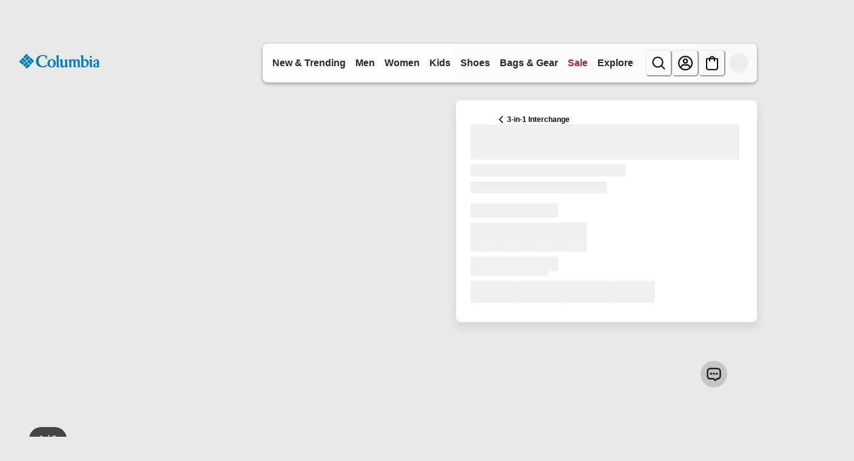

--- FILE ---
content_type: application/javascript; charset=utf8
request_url: https://www.columbia.com/mobify/bundle/3351/8730.js
body_size: 22528
content:
"use strict";(self.__LOADABLE_LOADED_CHUNKS__=self.__LOADABLE_LOADED_CHUNKS__||[]).push([[7928,8348,8730],{32526:(e,t,n)=>{n.d(t,{A:()=>l});var r=n(7552),a=n(47873),o=n(26548),i=null;const l=function(e,t,n,l,c){(0,r.useEffect)(function(){e&&function(e){return window.$BV?Promise.resolve(window.$BV):i||(i=new Promise(function(t,n){var r,l=((0,o.getConfig)()||{}).app,c=(null==l||null===(r=l.bazaarvoice)||void 0===r?void 0:r.environment)||"staging",s=null==e?void 0:e.id;if(!s||!a.BV_LOCALE_MAPPING[s])return n(new Error("Unsupported or missing locale ID: ".concat(s)));var u=a.BV_LOADER.replace("{environment}",c).replace("{locale}",a.BV_LOCALE_MAPPING[s]),d=document.querySelector('script[src$="/bv.js"]');if(d)return d.addEventListener("load",function(){return t(window.$BV)}),void d.addEventListener("error",n);var p=document.createElement("script");p.src=u,p.async=!0,p.onload=function(){return t(window.$BV)},p.onerror=function(e){i=null,n(e)},document.body.appendChild(p)}))}(t).then(function(){var t,r,o,i;n&&(null===(t=window.$BV)||void 0===t||t.ui("rr","show_summary",{productId:e})),l&&(null===(o=window.$BV)||void 0===o||o.ui("rr","show_reviews",{productId:e}),a.ENABLE_BV_RH&&(null===(i=window.$BV)||void 0===i||i.ui("rr","show_review_highlights",{productId:e}))),c&&(null===(r=window.$BV)||void 0===r||r.ui("qa","show_questions",{productId:e}))})},[e])}},36601:(e,t,n)=>{n.d(t,{A:()=>m});var r=n(42041),a=n(7552),o=n(15152),i=n.n(o),l=n(67173),c=n(70357),s=n(64831),u=n(14492);function d(e,t){var n=Object.keys(e);if(Object.getOwnPropertySymbols){var r=Object.getOwnPropertySymbols(e);t&&(r=r.filter(function(t){return Object.getOwnPropertyDescriptor(e,t).enumerable})),n.push.apply(n,r)}return n}var p=function(e){var t=e.promotions,n=e.context,o=(0,u.N)().openAccountDrawer;if(!t||!Array.isArray(t)||0===t.length)return null;var i=t.map(function(e,t){var i,u=null==e?void 0:e.c_callOutMessageDisplayPages;if(!(u&&null!=e&&null!==(i=e.calloutMsg)&&void 0!==i&&i.length&&u.some(function(e){return e.value===n})))return null;var p=e.c_isExclusive||e.isExclusive;if(p&&!e.enabled)return null;var m=function(e){for(var t=1;t<arguments.length;t++){var n=null!=arguments[t]?arguments[t]:{};t%2?d(Object(n),!0).forEach(function(t){(0,r.A)(e,t,n[t])}):Object.getOwnPropertyDescriptors?Object.defineProperties(e,Object.getOwnPropertyDescriptors(n)):d(Object(n)).forEach(function(t){Object.defineProperty(e,t,Object.getOwnPropertyDescriptor(n,t))})}return e}({key:"promo-callout-".concat(t),marginTop:2,fontSize:s.GR.sm,className:p?"promo-callout member-exclusive":"promo-callout",color:p?c.A.brand:c.A.sale,dangerouslySetInnerHTML:{__html:null==e?void 0:e.calloutMsg}},(null==e?void 0:e.c_calloutOpenAccount)&&{onClick:o,textDecoration:"underline",cursor:"pointer"});return p?a.createElement(l.a,null,a.createElement(l.a,m)):a.createElement(l.a,m)});return a.createElement(l.a,{"data-component-id":"promo-callout"},i)};p.propTypes={promotions:i().arrayOf(i().object)};const m=p},44742:(e,t,n)=>{n.d(t,{E:()=>A,A:()=>O});var r=n(42041),a=n(52893),o=n(38275),i=n(6614),l=n(7552),c=n(15152),s=n.n(c),u=n(19966),d=n(67173),p=n(55285),m=n(15375),v=n(65637),f=n(62268),g=n(11691),b=n(65564),y=n(72048),h=n(54434),w=n(15995),_=n(13918),E=n(47873);function k(e,t){var n=Object.keys(e);if(Object.getOwnPropertySymbols){var r=Object.getOwnPropertySymbols(e);t&&(r=r.filter(function(t){return Object.getOwnPropertyDescriptor(e,t).enumerable})),n.push.apply(n,r)}return n}function S(e){for(var t=1;t<arguments.length;t++){var n=null!=arguments[t]?arguments[t]:{};t%2?k(Object(n),!0).forEach(function(t){(0,r.A)(e,t,n[t])}):Object.getOwnPropertyDescriptors?Object.defineProperties(e,Object.getOwnPropertyDescriptors(n)):k(Object(n)).forEach(function(t){Object.defineProperty(e,t,Object.getOwnPropertyDescriptor(n,t))})}return e}var A=function(e){var t=e.size,n=(0,u.o)("ImageGallery",{size:t}),r=(0,l.useRef)(null),c=(0,l.useState)("100vh"),s=(0,o.A)(c,2),v=s[0],f=s[1];return(0,l.useEffect)(function(){if(r.current){var e=r.current.getBoundingClientRect().top+window.scrollY;f("calc(".concat(v," - ").concat(e,"px)"))}},[]),l.createElement(d.a,(0,i.A)({"data-testid":"sf-image-gallery-skeleton"},n.container),l.createElement(d.a,{overflow:"hidden"},l.createElement(p.s,{ref:r,height:{base:"auto",lg:v}},(0,a.A)(Array(3)).map(function(e,t){return l.createElement(m.g,(0,i.A)({key:t,ratio:1280/1344},n.slide),l.createElement(d.a,(0,i.A)({as:"img",objectFit:"cover"},n.slideImage)))}))))};A.propTypes={size:s().bool};var P=function(e){var t=e.imageGroups,n=void 0===t?[]:t,r=e.selectedVariationAttributes,a=void 0===r?{}:r,c=e.size,s=e.product,k=e.masterProduct,P=(0,u.o)("ImageGallery",{size:c}),O=(null==k?void 0:k.c_abTests)||(null==s?void 0:s.c_abTests)||null,M=(0,b.M)(),x=(0,l.useMemo)(function(){return(0,f.F)(n,{viewType:"large",selectedVariationAttributes:a})},[n,a]),z=(0,l.useMemo)(function(){return(null==x?void 0:x.images)||[]},[x]),C=(0,g.c)(z,s,k,O),I=(0,l.useMemo)(function(){return!!O&&!(null==M||!M.isMonetateEngineLoading)},[O,null==M?void 0:M.isMonetateEngineLoading]),L=(0,l.useRef)([]),D=(0,h.A)({loop:!0,align:"start",slidesToScroll:1,containScroll:"trimSnaps"},[(0,y.A)()]),T=(0,o.A)(D,2),j=T[0],B=T[1],R=function(e){var t=(0,l.useState)(!0),n=(0,o.A)(t,2),r=n[0],a=n[1],i=(0,l.useState)(!0),c=(0,o.A)(i,2),s=c[0],u=c[1],d=(0,l.useCallback)(function(){e&&e.scrollPrev()},[e]),p=(0,l.useCallback)(function(){e&&e.scrollNext()},[e]),m=(0,l.useCallback)(function(e){a(!e.canScrollPrev()),u(!e.canScrollNext())},[]),v=(0,l.useCallback)(function(t){if(e)switch(console.log("key: ",t.key),t.key){case"ArrowLeft":e.scrollPrev();break;case"ArrowRight":e.scrollNext()}},[e]);return(0,l.useEffect)(function(){e&&(m(e),e.on("reInit",m).on("select",m))},[e,m]),{prevBtnDisabled:r,nextBtnDisabled:s,onPrevButtonClick:d,onNextButtonClick:p,onKeyDownNavigation:v}}(B),N=R.prevBtnDisabled,V=R.nextBtnDisabled,F=R.onPrevButtonClick,G=R.onNextButtonClick,W=R.onKeyDownNavigation,U=function(e){var t=(0,l.useState)(0),n=(0,o.A)(t,2),r=n[0],a=n[1],i=(0,l.useState)([]),c=(0,o.A)(i,2),s=c[0],u=c[1],d=(0,l.useCallback)(function(t){e&&e.scrollTo(t)},[e]),p=(0,l.useCallback)(function(e){u(e.scrollSnapList())},[]),m=(0,l.useCallback)(function(e){a(e.selectedScrollSnap())},[]);return(0,l.useEffect)(function(){e&&(p(e),m(e),e.on("reInit",p).on("reInit",m).on("select",m))},[e,p,m]),{selectedIndex:r,scrollSnaps:s,onDotButtonClick:d}}(B),K=U.selectedIndex,H=U.scrollSnaps,q=(0,v.A)({base:!1,lg:!0}),Y=(0,l.useRef)(null),$=(0,l.useState)("100vh"),X=(0,o.A)($,2),J=X[0],Q=X[1];return(0,l.useEffect)(function(){function e(){if(Y.current){var e=Y.current.getBoundingClientRect().top+window.scrollY,t="calc(".concat("100vh"," - ").concat(e,"px)");Q(t)}}return e(),window.addEventListener("resize",e),window.addEventListener("scroll",e),function(){window.removeEventListener("resize",e),window.removeEventListener("scroll",e)}},[]),(0,l.useEffect)(function(){L.current.forEach(function(e,t){e&&(t===K?e.play().catch(function(){}):e.pause())})},[K,C.length]),I?l.createElement(A,{size:c}):l.createElement(d.a,{css:S({},P.container),"data-component-id":"image-gallery"},l.createElement(d.a,{ref:j,overflow:"hidden","aria-label":"Product image gallery",tabIndex:"0",onKeyDown:W},l.createElement(p.s,{ref:Y,height:{base:"auto",lg:J}},C.map(function(e,t){return l.createElement(m.g,(0,i.A)({ratio:1280/1344,key:t,"aria-label":"".concat(e.alt," ").concat(t+1)},P.slide),function(e){var t=["v_pdp","v","v_swap"],n=e.link.toString();n=n.split("?")[0];for(var r=0;r<t.length;r++)if(n.endsWith(t[r])){var a=e.link.toString().split("/").pop();return e.videoUrl=E.VIDEO_BASE_URL+a+E.VIDEO_TRANSCODING_SUFFIX,e.posterUrl=E.VIDEO_BASE_URL+a,!0}return!1}(e)?l.createElement("video",{key:e.videoUrl,ref:function(e){return L.current[t]=e},autoPlay:t===K,loop:!0,playsInline:!0,muted:!0,poster:"".concat(e.posterUrl),name:"".concat(e.alt)},l.createElement("source",{src:"".concat(e.videoUrl),type:"video/mp4"})):l.createElement(d.a,(0,i.A)({as:"img",src:"".concat(e.disBaseLink||e.link).concat(E.PDP_GALLERY_IMG_PARAMS),alt:"".concat(e.alt," ").concat(t+1),objectFit:"cover"},P.slideImage)))}))),l.createElement(p.s,P.slideControlWrapper,q&&l.createElement(l.Fragment,null,l.createElement(d.a,(0,i.A)({},P.slideControl(N),{onClick:F,"aria-label":"Previous slide"}),l.createElement(w.Y,P.slideControlIcon)),l.createElement(d.a,(0,i.A)({},P.slideControl(V),{onClick:G,"aria-label":"Next slide"}),l.createElement(_.v,P.slideControlIcon))),l.createElement(p.s,P.paginationWrapper,l.createElement(d.a,(0,i.A)({"data-testid":"pdp-gallery-pagination"},P.pagination),"".concat(K+1," / ").concat(H.length)))))};P.propTypes=(0,r.A)({imageGroups:s().array,selectedVariationAttributes:s().object,size:s().string,product:s().object,masterProduct:s().object,lazy:s().bool},"product",s().object);const O=P},45590:(e,t,n)=>{n.d(t,{A:()=>P});var r=n(6614),a=n(42041),o=n(9883),i=n(7552),l=n(15152),c=n.n(l),s=n(45237),u=n(65637),d=n(19966),p=n(60445),m=n(52647),v=n(69922),f=n(97068),g=n(29937),b=n(77857),y=n(67126),h=n(32716),w=n(47873),_=["categories","pageType"];function E(e,t){var n=Object.keys(e);if(Object.getOwnPropertySymbols){var r=Object.getOwnPropertySymbols(e);t&&(r=r.filter(function(t){return Object.getOwnPropertyDescriptor(e,t).enumerable})),n.push.apply(n,r)}return n}function k(e){for(var t=1;t<arguments.length;t++){var n=null!=arguments[t]?arguments[t]:{};t%2?E(Object(n),!0).forEach(function(t){(0,a.A)(e,t,n[t])}):Object.getOwnPropertyDescriptors?Object.defineProperties(e,Object.getOwnPropertyDescriptors(n)):E(Object(n)).forEach(function(t){Object.defineProperty(e,t,Object.getOwnPropertyDescriptor(n,t))})}return e}var S=f.ChevronLeftIcon,A=function(e){var t,n=e.categories,a=e.pageType,l=(0,o.A)(e,_),c="category"===a,f="pdp"===a,E=(0,u.A)({base:!0,md:!1}),A=(0,d.V)("Breadcrumb"),P=(0,y.A)().formatMessage,O=(0,g.A)(),M=O.locale,x=O.buildUrl;n&&Array.isArray(n)&&n.length&&(t=n,c&&(t=t.slice(0,t.length-1)),f&&(t=t.slice(-2)));var z=(0,i.useMemo)(function(){var e;return null!==(e=t)&&void 0!==e&&e.length?t.map(function(e){return k(k({},e),{},{url:(0,b.XX)(e,null,!0)})}).filter(Boolean):[]},[t]),C=(0,h.zR)({id:"breadcrumb.item.home",defaultMessage:[{type:0,value:"Home"}]}),I=x((null==M?void 0:M.homePageURI)||w.HOME_HREF),L=null==z?void 0:z[(null==z?void 0:z.length)-1];return i.createElement(i.Fragment,null,null!=z&&z.length&&E?i.createElement(p.Q,(0,r.A)({className:"sf-breadcrumb-mobile","data-component-id":"breadcrumb"},A.mobileContainer,l),i.createElement(m.J,{key:null==L?void 0:L.id,"data-testid":"sf-crumb-item"},i.createElement(v.w,{as:s.Link,to:null==L?void 0:L.url,sx:A.link,"data-dtm-id":"breadcrumb-link"},i.createElement(S,A.mobileBackIcon),null==L?void 0:L.name))):null!=z&&z.length?i.createElement(p.Q,(0,r.A)({className:"sf-breadcrumb",separator:"•","data-component-id":"breadcrumb"},A.hiddenOnMobile,l),!f&&i.createElement(m.J,{key:"home","data-testid":"sf-crumb-item"},i.createElement(v.w,{as:s.Link,to:I,sx:A.link,"data-dtm-id":"breadcrumb-link"},P(C))),z.map(function(e){return i.createElement(m.J,{key:null==e?void 0:e.id,"data-testid":"sf-crumb-item"},i.createElement(v.w,{as:s.Link,to:null==e?void 0:e.url,sx:A.link,"data-dtm-id":"breadcrumb-link"},null==e?void 0:e.name))})):null)};A.displayName="Breadcrumb",A.propTypes={categories:c().array,pageType:c().string};const P=A},57326:(e,t,n)=>{n.d(t,{c:()=>l});var r=n(7552),a=n(56991),o=n(79526),i=n(43593),l=function(e,t){var n=(arguments.length>2&&void 0!==arguments[2]?arguments[2]:null)||(0,a.z)(e),l=(0,o.eo)(e);null===t&&(t=!!e);var c=(0,r.useMemo)(function(){var t;return(null==e||null===(t=e.c_colorID)||void 0===t?void 0:t.split("|"))||[]},[null==e?void 0:e.c_colorID]),s=(0,r.useMemo)(function(){var e,t;return(null===(e=l||[])||void 0===e||null===(t=e.find(function(e){return"color"===e.id}))||void 0===t?void 0:t.values)||[]},[l]),u=(0,r.useMemo)(function(){var t;return null!==(t=Object.keys(n))&&void 0!==t&&t.length?n:{color:(0,i.Ow)(c,s,null==e?void 0:e.c_searchableIfUnavailable)}},[n,c,s]),d=(0,r.useRef)(u);return!t&&u&&(d.current=u),{selectedVariationAttributes:(0,r.useMemo)(function(){return t?d.current:u},[t,u]),variationParams:n,variationAttributes:l,preferredColorOrder:c,colorVariationAttributes:s,variationOptions:u}}},58730:(e,t,n)=>{n.d(t,{A:()=>gt});var r=n(38275),a=n(7552),o=n(15152),i=n.n(o),l=n(88351),c=n(67173),s=n(72202),u=n(86652),d=n(87999),p=n(57326),m=n(44742),v=n(2335),f=(n(75457),n(3974)),g=n(52893),b=n(90534),y=n.n(b),h=n(6614),w=n(42041),_=n(56321),E=n(98816),k=n(52979),S=n(37454),A=n(55285),P=n(98768),O=n(95253),M=n(6479),x=n(25546),z=n(42573),C=n(84425),I=n(87741),L=n(19966),D=n(97068),T=n(20080),j=n(74711);function B(e,t){var n=Object.keys(e);if(Object.getOwnPropertySymbols){var r=Object.getOwnPropertySymbols(e);t&&(r=r.filter(function(t){return Object.getOwnPropertyDescriptor(e,t).enumerable})),n.push.apply(n,r)}return n}function R(e){for(var t=1;t<arguments.length;t++){var n=null!=arguments[t]?arguments[t]:{};t%2?B(Object(n),!0).forEach(function(t){(0,w.A)(e,t,n[t])}):Object.getOwnPropertyDescriptors?Object.defineProperties(e,Object.getOwnPropertyDescriptors(n)):B(Object(n)).forEach(function(t){Object.defineProperty(e,t,Object.getOwnPropertyDescriptor(n,t))})}return e}var N=function(e){var t=e.assetDeliveryKey,n=e.buttonLabel,o=e.variant,i=(0,T.j)(),l=i.isOpen,c=i.onOpen,s=i.onClose,u=(0,a.useState)(!1),d=(0,r.A)(u,2),p=d[0],m=d[1],v=(0,a.useState)(!1),f=(0,r.A)(v,2),g=f[0],b=f[1],y=(0,L.o)("Link");return g?p?a.createElement(a.Fragment,null,a.createElement(I.$n,{onClick:c,variant:o,style:R({},y.btnLink)},n),a.createElement(I._s,{isOpen:l,placement:"right",size:"sm",onClose:s,autofocus:!0,blockScrollOnMount:!0,closeOnEsc:!0,closeOnOverlayClick:!0},l&&a.createElement(j.A,{fetch:{key:t},skeleton:{display:"block",w:"100%",minH:"80vh"},isHeaderSlot:!0}))):null:a.createElement(a.Fragment,null,a.createElement("div",{style:{display:"none"},"aria-hidden":"true"},a.createElement(j.A,{fetch:{key:t},onFetchContent:function(e){m(e),b(!0)}})))};N.propTypes={props:{assetDeliveryKey:i().string.isRequired,buttonLabel:i().string.isRequired,variant:i().string}};const V=N;function F(e){var t=e.promotion,n=e.leadingIcon,o=e.linkLabel,i=e.onCountdownEnd,l=e.showFinishMsg,s=void 0===l||l,u=(0,a.useState)(""),d=(0,r.A)(u,2),p=d[0],m=d[1],v=(0,a.useState)(!1),f=(0,r.A)(v,2),g=f[0],b=f[1],y=(0,a.useRef)(!1),h=n?D[n]:null,w=(0,L.o)("CountdownTimer"),_=t||{},E=_.endDate,k=_.countdownPrompt,A=_.countdownFinishMsg,P=_.countdownDetailsAssetID,O="promotion/".concat(P),M=(0,a.useMemo)(function(){if(!E)return null;if("string"==typeof E){var e=Date.parse(E);return isNaN(e)?new Date(E):new Date(e)}return new Date(E)},[E]),x=(0,a.useCallback)(function(e){var t=new Date;if(t>=e)return b(!0),i&&!y.current&&(y.current=!0,i()),!0;var n=function(e){var t=e.start,n=e.end,r=Math.max(0,n-t);return{days:Math.floor(r/864e5),hours:Math.floor(r%864e5/36e5),minutes:Math.floor(r%36e5/6e4),seconds:Math.floor(r%6e4/1e3)}}({start:t,end:e});return m(function(e){var t=e.days,n=e.hours,r=e.minutes,a=e.seconds,o=[];t>0&&o.push("".concat(t," Day").concat(1!==t?"s":""));var i=[n.toString().padStart(2,"0"),r.toString().padStart(2,"0"),a.toString().padStart(2,"0")].join(":");return o.length>0?"".concat(o.join(" ")," ").concat(i):i}(n)),!1},[i]);return(0,a.useEffect)(function(){if(y.current=!1,!M)return b(!0),void(i&&!y.current&&(y.current=!0,i()));if(new Date>=M)return b(!0),void(i&&!y.current&&(y.current=!0,i()));x(M);var e=setInterval(function(){x(M)&&clearInterval(e)},1e3);return function(){return clearInterval(e)}},[M,i,x]),!g&&p?a.createElement(S.z,{justifyContent:{base:"start",xl:"center"},alignItems:"start",spacing:2,"data-component-id":"countdown-timer",style:w.text},n&&a.createElement(h,{size:"1.5rem",style:w.icon}),a.createElement(S.z,{spacing:1,flexWrap:"wrap"},a.createElement(c.a,null,k,a.createElement("span",{className:"countdown-timer",style:w.timer},p)),a.createElement(V,{assetDeliveryKey:O,buttonLabel:o,variant:"countdown"}))):g&&s&&A?a.createElement(S.z,{justifyContent:{base:"start",xl:"center"},spacing:1,"data-component-id":"countdown-timer"},a.createElement(c.a,{style:w.text},A)):null}F.propTypes={promotion:i().object.isRequired,leadingIcon:i().string,linkLabel:i().string,onCountdownEnd:i().func,showFinishMsg:i().bool};const G=F;var W=n(59152),U=n(91277),K=n(45237),H=n(8299),q=n(65017),Y=function(e){var t=e.children,n=e.disabled,r=e.href,o=e.id,i=e.index,l=e.label,s=e.name,u=e.selected,d=e.isCurrentLinkedSize,p=void 0!==d&&d,m=e.isFocusable,v=e.value,f=e.variant,g=void 0===f?"square":f,b=e.handleSelect,y=e.display,_=e.isNotifyMeEnabled,E=e.handleVariantSelect,k=(0,q.X)().setVariationAttributeClickToggle,S=(0,a.useContext)(H.D).setPdpAttributeSelected,A=(0,L.o)("SwatchGroup",{variant:g,disabled:n,selected:u,id:o,index:i,isCurrentLinkedSize:p}),P=(0,a.useCallback)(function(e){!r&&e.preventDefault(),null==b||b(),"More"!==v&&"Less"!==v&&o&&S({attributeType:o}),k(function(e){return!e}),E&&(E((0,w.A)({},o,v)),e.preventDefault())},[b,o,r]);return a.createElement(W.$,(0,h.A)({},A.swatch,{as:r&&!p?K.Link:"button",to:r&&!p?r:"",replace:!0,"aria-label":s,"aria-checked":u,variant:"outline",role:"radio",display:y,tabIndex:m?0:-1,onClick:P}),_&&n&&a.createElement(D.BellIcon,{size:"15",style:A.notifyMeIcon}),a.createElement(U.o,(0,h.A)({},A.swatchButton,{"data-testid":n?"oos-".concat(o||"swatch"):"available-".concat(o||"swatch")}),t,l&&a.createElement(c.a,null,l)))};Y.displayName="Swatch",Y.propTypes={children:i().oneOfType([i().node,i().string]),disabled:i().bool,selected:i().bool,variant:i().oneOf(["square","circle","size","thumbnail"]),label:i().string,href:i().oneOfType([i().object,i().string]),name:i().string,value:i().string,isFocusable:i().bool,handleSelect:i().func,isNotifyMeEnabled:i().bool,handleVariantSelect:i().func};const $=Y;var X=n(57669);function J(e,t){var n=Object.keys(e);if(Object.getOwnPropertySymbols){var r=Object.getOwnPropertySymbols(e);t&&(r=r.filter(function(t){return Object.getOwnPropertyDescriptor(e,t).enumerable})),n.push.apply(n,r)}return n}function Q(e){for(var t=1;t<arguments.length;t++){var n=null!=arguments[t]?arguments[t]:{};t%2?J(Object(n),!0).forEach(function(t){(0,w.A)(e,t,n[t])}):Object.getOwnPropertyDescriptors?Object.defineProperties(e,Object.getOwnPropertyDescriptors(n)):J(Object(n)).forEach(function(t){Object.defineProperty(e,t,Object.getOwnPropertyDescriptor(n,t))})}return e}var Z=function(e){var t=e.id,n=e.ariaLabel,o=e.displayName,i=e.children,l=e.label,s=void 0===l?"":l,u=e.value,d=e.showLabel,p=e.maxColorSwatchesPerRow,m=(0,L.V)("SwatchGroup"),v=a.Children.toArray(i)||[],f=v.reduce(function(e,t){return e+t.props.value},""),g=(0,a.useMemo)(function(){return v.map(function(e,t){return t===p-1?"none":"inline-flex"})},[f]),b=(0,a.useMemo)(function(){return v.map(function(e,t){return t>p-1?"none":"inline-flex"})},[f]),y=(0,a.useState)(0),w=(0,r.A)(y,2),_=w[0],E=w[1],k=(0,a.useState)(b),P=(0,r.A)(k,2),O=P[0],M=P[1],x=(0,a.useState)(!1),z=(0,r.A)(x,2),C=z[0],I=z[1];(0,a.useEffect)(function(){var e=v.findIndex(function(e){var t=e.props;return(null==t?void 0:t.value)===u});E(e),M(v.map(function(e,t){return!C&&t>p-1||C&&t===p-1?"none":"inline-flex"}))},[f]);var D=(0,a.useRef)(null),T=(0,a.useCallback)(function(e){var t=function(){var e,t=arguments.length>0&&void 0!==arguments[0]?arguments[0]:1,n=_+t;n=(n=(_+t)%i.length)<0?i.length-Math.abs(n):Math.abs(n);var r=null==D||null===(e=D.current)||void 0===e?void 0:e.children[n];E(n),null==r||r.focus()};switch(e.key){case"ArrowUp":case"ArrowLeft":e.preventDefault(),t(-1);break;case"ArrowDown":case"ArrowRight":e.preventDefault(),t(1)}},[_]);return a.createElement(c.a,{onKeyDown:T,"data-component-id":"swatch-group-".concat(t)},a.createElement(A.s,(0,h.A)({},m.swatchGroup,{role:"radiogroup","aria-label":n||s}),t&&"color"===t&&d&&a.createElement(S.z,m.swatchLabel,a.createElement(c.a,null,o)),t&&"color"!==t&&d&&a.createElement(S.z,{width:"100%"},a.createElement(c.a,(0,h.A)({fontWeight:600},m.selectedLabel,{mb:0}),a.createElement(X.A,{id:"swatch_group.selected.label",defaultMessage:[{type:1,value:"label"},{type:0,value:":"}],values:{label:s}})),a.createElement(c.a,(0,h.A)({"data-testid":"selected-size-value"},m.selectedLabel),o)),a.createElement(A.s,(0,h.A)({ref:D},m.swatchesWrapper),v.map(function(e,t,n){var r,o=e.props.value===u;return"More"===e.props.value&&(r=function(){I(!0),M(g)}),"Less"===e.props.value&&(r=function(){I(!1),M(b)}),a.cloneElement(e,Q(Q({},e.props),{},{selected:o,isFocusable:u?o:0===t,handleSelect:r,display:O[t]}))}))))};Z.displayName="SwatchGroup",Z.propTypes={ariaLabel:i().string,label:i().string,displayName:i().any,children:i().node,handleChange:i().func,value:i().string,showLabel:i().bool};const ee=Z;var te=n(39380),ne=n(67126),re=n(32716);const ae=(0,re.YK)({showMore:{defaultMessage:[{type:0,value:"+"},{type:1,value:"delta"}],id:"product_view.colors.showMore"},showLess:{defaultMessage:[{type:0,value:"Show Less"}],id:"product_view.colors.showLess"}});var oe=n(47873),ie=function(e){var t=e.variantPriceTiers,n=e.variationAttributes,o=n.id,i=n.name,l=n.selectedValue,s=n.values,u=e.showLabel,d=void 0===u||u,p=e.maxColorSwatchesPerRow,m=e.variantsWithNotifyMeEnabled,v=void 0===m?[]:m,b=e.isSimplifiedCard,y=void 0!==b&&b,w=e.handleVariantSelect,_=void 0===w?null:w,E=(0,ne.A)(),k=(0,L.o)("SwatchGroup"),A=function(e,t,n){if(e[t]===n)return e;for(var r=0,a=Object.keys(e).length;r<a;r++)if("object"==(0,f.A)(e[r])){var o=A(e[r],t,n);if(o)return o}};switch(o){case"color":return function(){var e=t;if(y){var n=(0,g.A)(new Set(t.flatMap(function(e){return e.priceTierColorCodes}))),u=n.findIndex(function(e){return"More"===e});if(-1!==u){var m=n.splice(u,1),v=(0,r.A)(m,1)[0];n.splice(p-1,0,v)}var f=n.findIndex(function(e){return"Less"===e});if(-1!==f){var b=n.splice(f,1),w=(0,r.A)(b,1)[0];n.push(w)}e=[{priceTierColorCodes:(0,g.A)(n)}]}return a.createElement(P.T,{key:o,align:"left",spacing:4,"data-component-id":"swatch-group-wrapper"},"color"===o&&a.createElement(S.z,null,a.createElement(c.a,(0,h.A)({fontWeight:600},k.selectedLabel),E.formatMessage({id:"swatch_group.selected.label",defaultMessage:[{type:1,value:"label"},{type:0,value:":"}]},{label:i})),a.createElement(c.a,(0,h.A)({"data-testid":"selected-color-value"},k.selectedLabel),null==l?void 0:l.name)),e.map(function(e,t){var n=e.priceTierColorCodes,r=e.currentPrice,u=e.listPrice,m=e.isOnSale;if(n.length>0){var v=n.includes(null==l?void 0:l.value),f=E.formatMessage({defaultMessage:[{type:0,value:"price tier: "},{type:1,value:"currentPrice"}],id:"product_view.label.currentPrice"},{currentPrice:r}),g=E.formatMessage({defaultMessage:[{type:1,value:"variantType"}],id:"product_view.label.variant_type"},{variantType:i});return a.createElement(ee,{id:o,key:r||"undefined_price",value:v?null==l?void 0:l.value:"",displayName:r&&a.createElement(te.A,{priceData:{currentPrice:r,listPrice:u,isOnSale:m,isRange:!1},currency:"USD",styleTheme:"priceTier"}),showLabel:d,ariaLabel:f,label:g,maxColorSwatchesPerRow:p},n.map(function(e,n,r){if("More"===e||"Less"===e){var i=E.formatMessage(ae.showMore,{delta:r.length-p-1}),u=E.formatMessage(ae.showLess);return a.createElement($,{key:"tier"+t+e,value:e,name:"More"===e?i:u,variant:"color"===o?"thumbnail":"square",isFocusable:w},"More"===e?i:u)}var d=A(s,"value",e);if(!d)return null;var m=d.href,v=d.name,f=d.image,g=d.value,b=d.orderable,y=Boolean(null==l?void 0:l.value),h=(null==l?void 0:l.value)===g,w=h||!y&&0===n;return a.createElement($,{id:o,key:g,href:m,disabled:!b,value:g,name:v,variant:"color"===o?"thumbnail":"square",selected:h,isFocusable:w,handleVariantSelect:_},f?a.createElement(c.a,{height:"100%",width:"100%",minWidth:"2rem",backgroundRepeat:"no-repeat",backgroundSize:"cover",backgroundImage:"url(".concat(f.disBaseLink||f.link).concat(oe.PDP_THUMBNAIL_IMG_PARAMS,")")}):v)}))}}))}();case"size":case"dimension":case"extendedSizes":return a.createElement(ee,{id:o,key:o,value:null==l?void 0:l.value,displayName:(null==l?void 0:l.name)||"",label:E.formatMessage({defaultMessage:[{type:1,value:"variantType"}],id:"product_view.label.variant_type"},{variantType:i}),showLabel:d,"data-component-id":"swatch-group-wrapper"},s.map(function(e,t){var n=e.href,r=e.name,i=(e.image,e.value),c=e.orderable,s=e.isCurrentLinkedSize,u=e.productId,d=Boolean(null==l?void 0:l.value),p=(null==l?void 0:l.value)===i,m=p||!d&&0===t;return a.createElement($,{id:o,index:t,key:i,href:n,disabled:!c,isCurrentLinkedSize:s,value:i,name:r,variant:"size",selected:p,isFocusable:m,isNotifyMeEnabled:null==v?void 0:v.includes(u),handleVariantSelect:_},r)}));default:return a.createElement(c.a,null)}};ie.displayName="SwatchGroupWrapper",ie.propTypes={variationAttributes:i().object,variantPriceTiers:i().array,label:i().string,variantsWithNotifyMeEnabled:i().array,showLabel:i().bool,maxColorSwatchesPerRow:i().number,isSimplifiedCard:i().bool,handleVariantSelect:i().func};const le=ie;var ce,se=n(65637),ue=n(37987),de=n(71360),pe=n(10367),me=n(49941),ve=n(72760),fe=n(35775),ge=n(80354);const be=(0,fe.AH)(ce||(ce=(0,ge.A)(['\n    /* Show bullet between Size Guide and Boldmetrics when Size Guide is first */\n    [data-component-id="size-guides"] + [data-component-id="boldmetrics"]::before {\n        content: "•";\n        margin: 0 0.5rem;\n        color: #000;\n    }\n'])));var ye=n(26548),he=function(e){var t,n,o,i=e.product,s=e.category;if(!(0,ye.getConfig)().app.boldmetrics.enabled)return null;var u=(0,a.useState)(!1),d=(0,r.A)(u,2),p=d[0],m=d[1],v=(0,a.useState)(!1),f=(0,r.A)(v,2),g=f[0],b=f[1],y=(0,l.zy)(),h=(0,E.A)(),w=(0,L.o)("Boldmetrics"),_=(0,a.useCallback)(function(e){b(!!e)},[]);return(0,a.useEffect)(function(){var e;if(null!=i&&null!==(e=i.master)&&void 0!==e&&e.masterId){var t=function(e,t){if("undefined"!=typeof window){var n=function(n){if(n.detail&&n.detail.size){var r=e.pathname,a=new URLSearchParams(e.search),o=n.detail.size.split(" ")||[],i=o[0],l=o.length>1?o[1]:null;if(a.set("size",i),l){var c=isNaN(l)?l.charAt(0):l;a.set("dimension",c)}var s="".concat(r,"?").concat(a.toString());t(s)}};return window.addEventListener("bmi_add_to_cart",n),function(){window.removeEventListener("bmi_add_to_cart",n)}}return function(){}}(y,h),n=function(e){if("undefined"==typeof window)return function(){};"function"==typeof e&&e(!1);var t=function(){"function"==typeof e&&e(!0)};return window.addEventListener("bmi_ssc_loaded",t),function(){window.removeEventListener("bmi_ssc_loaded",t)}}(m);return function(){t(),n()}}},[null==i||null===(t=i.master)||void 0===t?void 0:t.masterId]),(0,a.useEffect)(function(){if(i&&s){var e=function(e){var t,n,r,a=arguments.length>1&&void 0!==arguments[1]?arguments[1]:null,o=(null==a||null===(t=a.at(-1))||void 0===t?void 0:t.name)||null;if(window._boldmetrics={product:{description:e.pageDescription,id:e.master.masterId,type:o,price:e.price,title:e.name,sizechart:null==e||null===(n=e.c_sizeFitAssets)||void 0===n?void 0:n.value,variants:null!==(r=e.variants)&&void 0!==r&&r.length?e.variants.map(function(t){var n,r,a,o,i=!!t.variationValues.dimension,l=i?(null===(n=e.variationAttributes)||void 0===n||null===(r=n.find(function(e){return"dimension"===e.id}))||void 0===r||null===(a=r.values)||void 0===a||null===(o=a.find(function(e){return e.value===t.variationValues.dimension}))||void 0===o?void 0:o.name)||t.variationValues.dimension:"",c=i?"".concat(t.variationValues.size," ").concat(l):t.variationValues.size,s=i?"".concat(t.variationValues.size," ").concat(t.variationValues.dimension):t.variationValues.size;return{id:t.productId,sku:t.productId,size:s,available:t.orderable,additionalMetadata:{displaySize:c}}}):[]}},"undefined"!=typeof window&&window._boldmetrics){var i=new CustomEvent("bmi_reload",{detail:{productId:e.master.masterId,timestamp:Date.now()}});document.dispatchEvent(i)}return function(){delete window._boldmetrics}}(i,s);return e}},[null==i||null===(n=i.master)||void 0===n?void 0:n.masterId,s]),(0,a.useEffect)(function(){if(g)return function(){var e="boldmetrics-ssc-script",t=document.getElementById(e);t&&t.remove();var n=document.createElement("script");return n.id=e,n.src="https://d2hicexbdkkc9q.cloudfront.net/ssc.production.js",n.async=!0,n.type="text/javascript",document.head.appendChild(n),function(){var e;null===(e=window.BoldMetrics)||void 0===e||e.remove(),null==n||n.remove()}}()},[g]),a.createElement(a.Fragment,null,a.createElement(fe.mL,{styles:be}),a.createElement(c.a,{className:p&&"boldmetrics-visible",sx:w.button,style:{display:p?"block":"none"},id:"boldmetrics-ssc-default","data-dtm-id":"boldmetrics-smart-size-chart","data-component-id":"boldmetrics","data-garment":null==i||null===(o=i.master)||void 0===o?void 0:o.masterId,ref:_}))};he.propTypes={product:i().object,category:i().array};const we=he;var _e=n(42882),Ee=n(97669);function ke(e,t){var n=Object.keys(e);if(Object.getOwnPropertySymbols){var r=Object.getOwnPropertySymbols(e);t&&(r=r.filter(function(t){return Object.getOwnPropertyDescriptor(e,t).enumerable})),n.push.apply(n,r)}return n}const Se={".accordion__title":{textTransform:"none"},".accordion__title__main-icon::after":{content:"url(\"data:image/svg+xml,<svg xmlns='http://www.w3.org/2000/svg' width='24px' height='24px' viewBox='0 0 24 24' fill='%23fff'><path d='M16.59 8.59L12 13.17 7.41 8.59 6 10l6 6 6-6-1.41-1.41z'/></svg>\")"},"[aria-expanded=true] .accordion__title__main-icon::after":{content:"url(\"data:image/svg+xml,<svg xmlns='http://www.w3.org/2000/svg' width='24px' height='24px' viewBox='0 0 24 24' fill='%23fff'><path d='M12 8l-6 6 1.41 1.41L12 10.83l4.59 4.58L18 14l-6-6z'/></svg>\")"},".accordion__title:hover .accordion__title__main-icon::after, .accordion__title:focus .accordion__title__main-icon::after":{content:"url(\"data:image/svg+xml,<svg xmlns='http://www.w3.org/2000/svg' width='24px' height='24px' viewBox='0 0 24 24' fill='%23fff'><path d='M16.59 8.59L12 13.17 7.41 8.59 6 10l6 6 6-6-1.41-1.41z'/></svg>\")"},".accordion__title:hover[aria-expanded=true] .accordion__title__main-icon::after, .accordion__title:focus[aria-expanded=true] .accordion__title__main-icon::after":{content:"url(\"data:image/svg+xml,<svg xmlns='http://www.w3.org/2000/svg' width='24px' height='24px' viewBox='0 0 24 24' fill='%23fff'><path d='M12 8l-6 6 1.41 1.41L12 10.83l4.59 4.58L18 14l-6-6z'/></svg>\")"},".accordion__title__icon":{marginLeft:".375rem"},".accordion__title__icon svg":{width:"1.375rem",height:"1.375rem"},".accordion__title__icon::after":{content:"url(\"data:image/svg+xml,<svg xmlns='http://www.w3.org/2000/svg' width='24px' height='24px' viewBox='0 0 24 24' fill='%23000000'><path d='M19 13h-6v6h-2v-6H5v-2h6V5h2v6h6v2z'/></svg>\")"},"[aria-expanded=true] .accordion__title__icon::after":{content:"url(\"data:image/svg+xml,<svg xmlns='http://www.w3.org/2000/svg' width='24px' height='24px' viewBox='0 0 24 24' fill='%23000000'><path d='M19 13H5v-2h14v2z'/></svg>\")"},"button.toggle-btn":{backgroundColor:"#d3d4d4",marginBottom:".3125rem",outlineOffset:"0",textTransform:"lowercase",height:"40px",width:"80px",padding:"0.375rem 0",borderRadius:"20px",position:"relative"},"button.toggle-btn::after":{content:'""',display:"block",position:"absolute",top:0,left:0,height:"38px",width:"40px",background:"#fff",borderRadius:"20px",zIndex:"100",border:"2px solid #d3d4d4",boxSizing:"border-box"},"button.toggle-btn.centi::after":{left:"unset",right:0},"button.toggle-btn span":{position:"relative",zIndex:200},".toggle-btn:not(.centi) .toggle-cm":{display:"none"},".toggle-btn.centi .toggle-in":{display:"none"},".size-chart-asset":{whiteSpace:"nowrap",overflowX:"auto",textTransform:"capitalize",opacity:".99"},".size-chart-asset__th":{backgroundColor:"#eaebed",border:"0 !important",position:"relative",left:"auto",top:"auto",padding:".75rem"},".size-chart-asset__th:first-of-type":{position:"sticky",left:"0",zIndex:"1",minWidth:"3.5rem"},".size-chart-asset__table":{position:"relative"},".size-chart-asset__table tbody":{tableLayout:"fixed",margin:"0 auto",position:"relative"},".size-chart-asset__tr td":{border:"0 !important",padding:".75rem"},".top-left-element-border":{outline:".0625rem solid #fff !important",zIndex:"2 !important"},".tabbed-container__tabs.custom_bottom_padding":{paddingBottom:".825rem"},".tabbed-container__tabs .ofs__arrow":{display:"none"},".tabbed-container__tabs .ofs__slider":{paddingTop:".1875rem !important",paddingBottom:".3125rem !important",paddingLeft:".1875rem !important"},".tabbed-container__tabs .ofs__item":{marginRight:"1rem",paddingBottom:"0.125rem",display:"inline-block"},".tabbed-container__tabs .ofs__item.active":{borderBottom:"0.125rem solid #000000"},".tabbed-container__tabs .ofs__item:focus":{outlineOffset:"0"},".tabbed-container__content .scroll-table-right, .tabbed-container__content .scroll-table-left":{position:"absolute",top:"0",color:"#fff",backgroundColor:"#000",opacity:".6",zIndex:"3"},".tabbed-container__content .scroll-table-right:hover, .tabbed-container__content .scroll-table-left:hover":{opacity:".8"},".tabbed-container__content-container":{marginBottom:"1rem"},".tabbed-container__content .scroll-table-right":{right:"0"},".cross-section-data":{backgroundColor:"rgba(0,0,0,.3)"},".cross-section-header, .selected-table-element":{backgroundColor:"#000",color:"#fff"},".columnControl > .row":{display:"flex",flexWrap:"wrap"},".columnControl > .row > .col-12":{width:"50%"},".size-guides-main":{marginTop:"1rem"},".size-guides-main ul":{paddingLeft:"2rem"},".d-flex":{display:"flex"},".d-block":{display:"block"},".d-none":{display:"none"},".justify-content-center":{justifyContent:"center"},".justify-content-between":{justifyContent:"space-between"},".align-items-baseline":{alignItems:"baseline"},".align-bottom":{verticalAlign:"bottom"},".text-center":{textAlign:"center"},".font-weight-bold":{fontWeight:"600"},".uppercase":{textTransform:"uppercase"},".mb-2":{marginBottom:"0.5rem"},".mt-1":{marginTop:"0.25rem"},".mt-4":{marginTop:"1.5rem"},".pb-3":{paddingBottom:"1rem"},".pt-0":{paddingTop:"0"},".px-3":{paddingLeft:"1rem",paddingRight:"1rem"},".h2":{display:"none"},".table":{width:"100%",marginBottom:"1rem",color:"#212529",borderCollapse:"collapse"},".table th, .table td":{padding:"0.75rem",verticalAlign:"top",borderTop:"1px solid #dee2e6"},".table thead th":{verticalAlign:"bottom",borderBottom:"2px solid #dee2e6"},".btn":{display:"inline-block",fontWeight:"400",color:"#212529",textAlign:"center",verticalAlign:"middle",userSelect:"none",backgroundColor:"transparent",border:"1px solid transparent",padding:"0.375rem 0.75rem",fontSize:"1rem",lineHeight:"1.5",borderRadius:"0.25rem",transition:"color 0.15s ease-in-out, background-color 0.15s ease-in-out, border-color 0.15s ease-in-out, box-shadow 0.15s ease-in-out",cursor:"pointer",textDecoration:"none"},".btn:hover":{textDecoration:"none"},".btn:focus":{outline:"0",boxShadow:"0 0 0 0.2rem rgba(0, 123, 255, 0.25)"},".hidden":{display:"none"},".svgicon":{width:"1rem",height:"1rem",display:"inline-block"},".size-chart-asset__td":{padding:"0.75rem",textAlign:"center"},".text-wrap":{textWrap:"wrap"}},Ae=function(e){var t=e.product;if(!oe.ENABLE_SIZE_GUIDES)return null;var r=(0,ne.A)(),o=function(e){var t=arguments.length>1&&void 0!==arguments[1]?arguments[1]:{},n=(0,Ee.U)({options:{method:"GET",customApiPathParameters:{endpointPath:"sizeguides",apiName:"content"}}}),r=(0,a.useCallback)((0,_.A)(y().mark(function t(){return y().wrap(function(t){for(;;)switch(t.prev=t.next){case 0:if(e){t.next=1;break}throw new Error("Product ID is required");case 1:return t.abrupt("return",n.mutateAsync({params:{c_productId:e}}));case 2:case"end":return t.stop()}},t)})),[e,n]);return(0,_e.I)(function(e){for(var t=1;t<arguments.length;t++){var n=null!=arguments[t]?arguments[t]:{};t%2?ke(Object(n),!0).forEach(function(t){(0,w.A)(e,t,n[t])}):Object.getOwnPropertyDescriptors?Object.defineProperties(e,Object.getOwnPropertyDescriptors(n)):ke(Object(n)).forEach(function(t){Object.defineProperty(e,t,Object.getOwnPropertyDescriptor(n,t))})}return e}({queryKey:["sizeGuides",e],queryFn:r,enabled:Boolean(e),staleTime:3e5,refetchOnWindowFocus:!1},t))}(null==t?void 0:t.id,{keepPreviousData:!0,enabled:t&&!t.c_hideSizeFit}),i=o.data,l=o.error,s=(0,T.j)(),u=s.isOpen,d=s.onOpen,p=s.onClose,m=(0,a.useRef)(null),v="";null!=i&&i.sizeGuide&&(v=JSON.parse(i.sizeGuide));var f=(0,a.useCallback)(function(){var e=(0,_.A)(y().mark(function e(t){var r,a;return y().wrap(function(e){for(;;)switch(e.prev=e.next){case 0:if(!t){e.next=2;break}return m.current&&m.current(),e.next=1,n.e(1134).then(n.bind(n,61134));case 1:r=e.sent,a=r.initSizeGuides,m.current=a(t);case 2:case"end":return e.stop()}},e)}));return function(t){return e.apply(this,arguments)}}(),[u]);return(0,a.useEffect)(function(){return function(){m.current&&m.current()}},[]),l&&console.error("Size guide error:",l),!v||l?a.createElement(c.a,{display:"none"}):a.createElement(c.a,{"data-component-id":"size-guides"},a.createElement(W.$,{variant:"link",onClick:d,p:0,h:"auto",minH:"auto",className:"sizeguide-link"},a.createElement(M.E,{textDecoration:"underline",fontWeight:"normal",fontSize:"0.875rem !important"},r.formatMessage({defaultMessage:[{type:0,value:"Size Guides"}],id:"product_view.label.sizeguide"}))),a.createElement(I._s,{isOpen:u,onClose:p,size:"xl",placement:"right"},a.createElement(fe.mL,{styles:Se}),a.createElement(c.a,{ref:f,dangerouslySetInnerHTML:{__html:v}})))};var Pe=function(e){var t=e.dataKey,n=e.dataLocale,r=e.purchaseAmount,o=e.style,i=void 0===o?{width:"auto"}:o;return(0,a.useEffect)(function(){!function(){if("undefined"==typeof window)return!1;var e="Production"===(0,ye.getConfig)().app.dataLayer.environment,t=e?void 0:"playground",n=e?oe.KLARNACLIENTID_PROD:oe.KLARNACLIENTID_DEV,r="klarna-script";if(document.getElementById(r))return!1;var a="https://js.klarna.com/web-sdk/v1/klarna.js";if(document.querySelectorAll('script[src="'.concat(a,'"]')).length>0)return!1;var o=document.createElement("script");o.id=r,o.src=a,o.async=!0,o.type="text/javascript",t&&o.setAttribute("data-environment",t),o.setAttribute("data-client-id",n),document.body.appendChild(o)}()},[]),a.createElement("klarna-placement",{"data-key":t,"data-locale":n,"data-purchase-amount":r,style:i})};Pe.propTypes={dataKey:i().string.isRequired,dataLocale:i().string.isRequired,purchaseAmount:i().number.isRequired,style:i().object};const Oe=Pe;var Me=n(14492),xe=n(12949),ze=n(32526),Ce=n(29937);const Ie=function(e){var t,n=e.productId,r=(0,Ce.A)().locale;(0,ze.A)(n,r,!0,!1,!1);var o="undefined"!=typeof window&&!(null===(t=window.$BV)||void 0===t||!t.ui("rr","show_summary"));return a.createElement(O.E,{isLoaded:o,minHeight:5,minWidth:56,marginTop:2},a.createElement("div",{"data-bv-show":"rating_summary","data-bv-product-id":n}))};var Le=n(99677);function De(e,t){var n=Object.keys(e);if(Object.getOwnPropertySymbols){var r=Object.getOwnPropertySymbols(e);t&&(r=r.filter(function(t){return Object.getOwnPropertyDescriptor(e,t).enumerable})),n.push.apply(n,r)}return n}var Te=n(8743),je=n(52592),Be=n(45590),Re=n(36601),Ne=n(17970);const Ve=(0,re.YK)({points:{id:"product_view.loyalty.label.points",defaultMessage:[{type:0,value:"Points"}]},memberShipping:{id:"product_view.loyalty.label.member_shipping",defaultMessage:[{type:0,value:"You get free shipping"}]},nonMemberShipping:{id:"product_view.loyalty.label.non_member_shipping",defaultMessage:[{type:0,value:"Members get free shipping"}]}});var Fe=function(e){var t=e.productLoyaltyRewards,n=(0,ne.A)(),r=(0,Me.N)().openAccountDrawer,o=(0,L.o)("ProductLoyaltyRewards"),i=(0,Ne.O)().loyaltyData;if(!oe.ENABLE_PDP_LOYALTY_REWARDS)return null;if(i&&!i.rewardsAllowedInCurrentSession&&!i.canEnrollInRewards)return null;var l=i&&t;return a.createElement(c.a,{"data-component-id":"product-loyalty-rewards"},a.createElement(c.a,{role:"group",sx:o.productLoyaltyRewardsContainer,onClick:r},l?a.createElement(a.Fragment,null,a.createElement(c.a,{sx:o.iconAndPointsContainer},function(e,t,n){if(!e||!oe.ENABLE_PDP_LOYALTY_REWARDS)return null;var r=e.promoRewards?e.promoRewards.formatted:"",o=e.baseRewards?e.baseRewards.formatted:"",i=e.promoRewards?e.promoRewards.value:0,l=e.baseRewards?e.baseRewards.value:0;return o&&r&&i>l?a.createElement(a.Fragment,null,a.createElement(D.CgrOffers,{height:"1.5rem",width:"1.5rem",color:"#007AB8"}),a.createElement(c.a,{sx:t.promoPoints,ml:1,mr:1},r),a.createElement(c.a,{sx:t.pointsStrikeThrough,textDecoration:"line-through",mr:1},o),a.createElement(c.a,{sx:t.pointsStrikeThrough},n.formatMessage(Ve.points))):a.createElement(a.Fragment,null,a.createElement(D.CgrOffers,{height:"1.5rem",width:"1.5rem",color:"#000000"}),a.createElement(c.a,{ml:1,mr:1,sx:t.points},o),a.createElement(c.a,{sx:t.points},n.formatMessage(Ve.points)))}(t,o,n)),a.createElement(c.a,{sx:o.shippingCallout},null!=i&&i.rewardsAllowedInCurrentSession?n.formatMessage(Ve.memberShipping):n.formatMessage(Ve.nonMemberShipping))):a.createElement(O.E,{sx:o.productLoyaltyRewardsContainer})))};Fe.propTypes={variantId:i().string};const Ge=Fe;var We=n(45743),Ue=function(e){var t,n,o,i=e.name,l=e.productId,s=e.product,u=e.fastProduct,d=e.memberExclusive,p=e.priceData,m=e.currency,v=e.category,f=e.loyaltyRewardsProductId,g=e.variantPromotions,b=e.isSimplifiedCard,h=(0,a.useState)(!(null==s||null===(t=s.c_collectionLink)||void 0===t||!t.value)),E=(0,r.A)(h,2),k=E[0],S=E[1],M=(0,a.useState)(!1),x=(0,r.A)(M,2),z=x[0],C=x[1];(0,a.useEffect)(function(){C(!0)},[]);var I=function(e){var t=arguments.length>1&&void 0!==arguments[1]?arguments[1]:{},n=(0,Le.useCustomerId)(),r=(0,Le.useCustomerType)().isRegistered,o=(0,Ee.U)({options:{method:"GET",customApiPathParameters:{endpointPath:"/product/rewards",apiName:"loyalty"}}}),i=(0,a.useCallback)((0,_.A)(y().mark(function t(){return y().wrap(function(t){for(;;)switch(t.prev=t.next){case 0:if(e){t.next=1;break}throw new Error("variant ID is required");case 1:return t.abrupt("return",o.mutateAsync({params:{c_variantId:e}}));case 2:case"end":return t.stop()}},t)})),[e,o]);return(0,_e.I)(function(e){for(var t=1;t<arguments.length;t++){var n=null!=arguments[t]?arguments[t]:{};t%2?De(Object(n),!0).forEach(function(t){(0,w.A)(e,t,n[t])}):Object.getOwnPropertyDescriptors?Object.defineProperties(e,Object.getOwnPropertyDescriptors(n)):De(Object(n)).forEach(function(t){Object.defineProperty(e,t,Object.getOwnPropertyDescriptor(n,t))})}return e}({queryKey:["productLoyaltyRewards",e,n,r],queryFn:i,enabled:Boolean(e),staleTime:3e5,refetchOnWindowFocus:!1},t))}(f).data;(0,a.useEffect)(function(){var e;S(!(null==u||null===(e=u.c_collectionLink)||void 0===e||!e.value))},[null==u||null===(n=u.c_collectionLink)||void 0===n?void 0:n.value]);var L=Boolean((null==u?void 0:u.primaryCategoryId)||(null==v?void 0:v.length)>0)&&!b,D=(null==v?void 0:v.length)>0,T=g||[],B=((null==d?void 0:d.enabled)||(null==T?void 0:T.length)>0)&&!b;return a.createElement(P.T,{spacing:2,align:"flex-start",marginBottom:4,className:"product-view-header"},a.createElement(A.s,{width:"100%",alignItems:"center",justifyContent:"space-between"},L&&a.createElement(O.E,{isLoaded:D,height:"1rem"},a.createElement(Be.A,{categories:v,pageType:"pdp",height:"1rem"})),a.createElement(Te.h,null),!b&&a.createElement(We.B,{product:s,priceData:p,enablePromotionFetch:!0,variant:"badge"})),k&&!b&&a.createElement(c.a,null,a.createElement(j.A,{fetch:{key:"pdp/collectionLink/"+(null==s||null===(o=s.c_collectionLink)||void 0===o?void 0:o.value)},skeleton:{display:"block",h:"6"},onFetchContent:function(e){return S(e)}})),a.createElement(O.E,{isLoaded:i&&z},a.createElement(je.D,{size:"heading-2",color:"primary",as:"h1"},"".concat(i))),a.createElement(c.a,null,a.createElement(O.E,{isLoaded:(null==p?void 0:p.currentPrice)&&z},(null==p?void 0:p.currentPrice)&&a.createElement(te.A,{priceData:p,currency:m,styleTheme:b?"productModalPrice":"productInfo"})),B&&a.createElement(O.E,{isLoaded:s&&z},a.createElement(Re.A,{promotions:null!=d&&d.enabled?[d]:T,context:"PDP"}))),!b&&a.createElement(a.Fragment,null,a.createElement(Ge,{productLoyaltyRewards:I}),(0,xe.m7)("ENABLE_BV",oe.ENABLE_BV)&&a.createElement(Ie,{productId:l})))};Ue.propTypes={productId:i().string,name:i().string,currency:i().string,category:i().array,priceData:i().object,product:i().object,fastProduct:i().object,isProductLoading:i().bool,memberExclusive:i().object,variantPromotions:i().array,loyaltyRewardsProductId:i().string,selectedVariationAttributes:i().object};const Ke=Ue;var He=n(97384),qe=n(16545),Ye=n(77857),$e=n(53967);const Xe=(0,re.YK)({linkedSizesStandard:{defaultMessage:[{type:0,value:"Standard"}],id:"product_view.sizes.linkedSizesStandard"},linkedSizesPetite:{defaultMessage:[{type:0,value:"Petite"}],id:"product_view.sizes.linkedSizesPetite"},linkedSizesSlim:{defaultMessage:[{type:0,value:"Slim"}],id:"product_view.sizes.linkedSizesSlim"},linkedSizesBig:{defaultMessage:[{type:0,value:"Big"}],id:"product_view.sizes.linkedSizesBig"},linkedSizesTall:{defaultMessage:[{type:0,value:"Tall"}],id:"product_view.sizes.linkedSizesTall"},linkedSizesSlimTall:{defaultMessage:[{type:0,value:"Slim Tall"}],id:"product_view.sizes.linkedSizesSlimTall"},linkedSizesPlus:{defaultMessage:[{type:0,value:"Plus"}],id:"product_view.sizes.linkedSizesPlus"},linkedSizesWide:{defaultMessage:[{type:0,value:"Wide"}],id:"product_view.sizes.linkedSizesWide"},linkedSizesBigKids:{defaultMessage:[{type:0,value:"Big Kids"}],id:"product_view.sizes.linkedSizesBigKids"},linkedSizesYouth:{defaultMessage:[{type:0,value:"Youth"}],id:"product_view.sizes.linkedSizesYouth"},linkedSizesBoys:{defaultMessage:[{type:0,value:"Boys"}],id:"product_view.sizes.linkedSizesBoys"},linkedSizesGirls:{defaultMessage:[{type:0,value:"Girls"}],id:"product_view.sizes.linkedSizesGirls"},linkedSizesLittleKids:{defaultMessage:[{type:0,value:"Little Kids"}],id:"product_view.sizes.linkedSizesLittleKids"},linkedSizesToddler:{defaultMessage:[{type:0,value:"Toddler"}],id:"product_view.sizes.linkedSizesToddler"},linkedSizesToddlerBoys:{defaultMessage:[{type:0,value:"Toddler Boys"}],id:"product_view.sizes.linkedSizesToddlerBoys"},linkedSizesToddlerGirls:{defaultMessage:[{type:0,value:"Toddler Girls"}],id:"product_view.sizes.linkedSizesToddlerGirls"},linkedSizesInfant:{defaultMessage:[{type:0,value:"Infant"}],id:"product_view.sizes.linkedSizesInfant"},linkedSizes2person:{defaultMessage:[{type:0,value:"2 Person"}],id:"product_view.sizes.linkedSizes2person"},linkedSizes3person:{defaultMessage:[{type:0,value:"3 Person"}],id:"product_view.sizes.linkedSizes3person"},linkedSizes4person:{defaultMessage:[{type:0,value:"4 Person"}],id:"product_view.sizes.linkedSizes4person"},linkedSizesFootprint:{defaultMessage:[{type:0,value:"Footprint"}],id:"product_view.sizes.linkedSizesFootprint"},linkedSizesSmall:{defaultMessage:[{type:0,value:"Small"}],id:"product_view.sizes.linkedSizesSmall"},linkedSizesMedium:{defaultMessage:[{type:0,value:"Medium"}],id:"product_view.sizes.linkedSizesMedium"},linkedSizesLarge:{defaultMessage:[{type:0,value:"Large"}],id:"product_view.sizes.linkedSizesLarge"},linkedSizesHighCrown:{defaultMessage:[{type:0,value:"High Crown"}],id:"product_view.sizes.linkedSizesHighCrown"},linkedSizesMidCrown:{defaultMessage:[{type:0,value:"Mid Crown"}],id:"product_view.sizes.linkedSizesMidCrown"},linkedSizesLowCrown:{defaultMessage:[{type:0,value:"Low Crown"}],id:"product_view.sizes.linkedSizesLowCrown"}});var Je=n(43873),Qe=function(e){var t,n,r,o=e.productData,i=e.memberExclusivePromo,l=Je.yW,c=null!=o&&null!==(t=o.type)&&void 0!==t&&t.variant?oe.VARIANT_PRODUCT_LOW_INVENTORY_THRESHOLD:oe.SELECTED_COLOR_PRODUCT_LOW_INVENTORY_THRESHOLD,s=(null==i?void 0:i.enabled)&&(void 0===(null==i?void 0:i.c_buttonAction)||"locked"===(null==i?void 0:i.c_buttonAction)),u=null==o||null===(n=o.inventory)||void 0===n?void 0:n.ats;return s||null==o||null===(r=o.type)||void 0===r||!r.variant||null===u||u<=0||u>c?null:a.createElement(A.s,{alignItems:"center",gap:"0.5rem",mt:"0.5rem"},a.createElement(D.HotIcon,{height:"1.5rem",width:"1.5rem",color:l.pink[600]}),a.createElement(M.E,{fontSize:"0.875rem",fontWeight:"normal",color:l.pink[600],lineHeight:"125%"},a.createElement(X.A,{defaultMessage:[{type:0,value:"Only "},{type:1,value:"count"},{type:0,value:" left, order soon!"}],id:"velocity_message_variant_level",values:{count:u}})))},Ze=n(80824),et=n(76757),tt=n(54646),nt=n(58373),rt=n(62271),at=n(70378),ot=n(72467),it=n(38725),lt=n(76247),ct=(0,a.forwardRef)(function(e,t){var n,r,o,i,l,s=e.variantPID,u=e.productName,d=(0,T.j)(),p=d.isOpen,m=d.onOpen,v=d.onClose,f=(0,a.useRef)(),g=(0,L.o)("NotifyMeDrawer"),b=(0,ne.A)().formatMessage,y=(0,Ce.A)().site,w=(0,He.d)(),_=(0,ne.A)(),E=(0,Ee.U)({options:{method:"POST",customApiPathParameters:{apiName:"notify-me",endpointPath:"notifyMe"}}}),k=null==y?void 0:y.id,S=function(e){return e?e.replace("-","_"):"en_US"}(_.locale),A=(0,Ze.mN)({mode:"onBlur",defaultValues:{email:""}});(0,a.useImperativeHandle)(t,function(){return{onOpen:m}});var P=E.isLoading,O=null===(n=E.error)||void 0===n||null===(r=n.response)||void 0===r?void 0:r.title,x=null===(o=E.error)||void 0===o||null===(i=o.response)||void 0===i?void 0:i.detail;return a.createElement(c.a,null,a.createElement(et._s,{isOpen:p,placement:"right",onClose:v,finalFocusRef:f,size:"sm"},a.createElement(tt.m,null),a.createElement(nt.z,{sx:g.drawerContent},a.createElement(rt.s,{sx:g.modalCloseButton}),a.createElement(at.c,null,a.createElement(je.D,(0,h.A)({as:"h2",size:"md",id:"notify-me-drawer-title"},g.title),_.formatMessage({defaultMessage:[{type:0,value:"Notify Me"}],id:"product_view.button.notify_me"})),a.createElement(c.a,{mb:4},a.createElement(M.E,null,_.formatMessage({defaultMessage:[{type:1,value:"productName"},{type:0,value:" is currently unavailable, but we’ll notify you when it’s back in stock."}],id:"product.notify_me.unavailable_message"},{productName:u||"This product"}))),a.createElement(c.a,{as:"form",onSubmit:A.handleSubmit(function(e){k?E.mutate({parameters:{siteId:k},body:{email:e.email,locale:S,variantPID:s}},{onSuccess:function(){w({title:_.formatMessage({defaultMessage:[{type:0,value:"Thank you! You’ll be notified when this size is back in stock."}],id:"product.notify_me.success_message"}),status:"success",isClosable:!0}),A.reset(),v()},onError:function(){w({title:O||"Something went wrong",description:x||"Please try again later.",status:"error",isClosable:!0})}}):alert("siteId is not available. Please check multi-site configuration.")})},a.createElement(ot.B,{spacing:1},a.createElement(lt.A,{className:"notify-me-email-field",name:"email",label:_.formatMessage({defaultMessage:[{type:0,value:"Email"}],id:"use_login_fields.label.email"}),placeholder:_.formatMessage({defaultMessage:[{type:0,value:"Email"}],id:"product.notify_me.email_placeholder"}),type:"email",autoComplete:"email",rules:{required:b({defaultMessage:[{type:0,value:"Please enter your email address."}],id:"use_login_fields.error.required_email"}),pattern:{value:oe.EMAIL_REGEXP,message:b({id:"error.message.invalid_email",defaultMessage:[{type:0,value:"Please enter a valid email address."}]})}},error:null===(l=A.formState.errors)||void 0===l?void 0:l.email,inputProps:{maxLength:50},control:A.control}),a.createElement(it.p,{type:"hidden",id:"notify-me-variant-pid",name:"notify-me-variant-pid",value:s||"",isReadOnly:!0}),a.createElement(I.$n,(0,h.A)({type:"submit",isLoading:P,isDisabled:!A.watch("email")||!A.formState.isValid,loadingText:"Submitting..."},g.submitButton),_.formatMessage({defaultMessage:[{type:0,value:"Notify Me"}],id:"product_view.button.notify_me"}))))))))});ct.propTypes={variantPID:i().string};const st=ct;function ut(e,t){var n=Object.keys(e);if(Object.getOwnPropertySymbols){var r=Object.getOwnPropertySymbols(e);t&&(r=r.filter(function(t){return Object.getOwnPropertyDescriptor(e,t).enumerable})),n.push.apply(n,r)}return n}function dt(e){for(var t=1;t<arguments.length;t++){var n=null!=arguments[t]?arguments[t]:{};t%2?ut(Object(n),!0).forEach(function(t){(0,w.A)(e,t,n[t])}):Object.getOwnPropertyDescriptors?Object.defineProperties(e,Object.getOwnPropertyDescriptors(n)):ut(Object(n)).forEach(function(t){Object.defineProperty(e,t,Object.getOwnPropertyDescriptor(n,t))})}return e}var pt=(0,a.forwardRef)(function(e,t){var n,o,i,l,m=e.name,b=e.productId,w=e.product,T=e.fastProduct,B=e.category,R=e.showFullLink,N=void 0!==R&&R,V=e.showKlarnaPlacement,F=void 0===V||V,W=e.memberExclusive,U=e.promotions,K=e.addToCart,H=e.updateCart,Y=e.isProductLoading,$=e.isProductFetching,J=e.childProductOrderability,Q=e.isBasketLoading,Z=void 0!==Q&&Q,ee=e.refetchProduct,te=e.refetchFastProduct,re=e.validateOrderability,ae=e.variantsWithNotifyMeEnabled,ie=void 0===ae?[]:ae,ce=e.isSimplifiedCard,fe=void 0!==ce&&ce,ge=e.variationAttributes,be=e.handleVariantSelect,ye=e.selectedVariationAttributes,he=ye?JSON.stringify(ye):"",_e=(0,a.useCallback)(re||function(e,t,n){return!Y&&(null==e?void 0:e.orderable)&&t>0&&t<=n},[re,Y]),Ee=e.masterProduct||(null==w?void 0:w.master)||(null==w?void 0:w.representedProduct)||w,ke=(0,E.A)(),Se=(0,p.c)(w,$).preferredColorOrder,Pe=(0,a.useRef)(null);!$&&null!=ye&&ye.color&&(Pe.current=ye.color);var xe=$?Pe.current:(null==ye?void 0:ye.color)||null,ze=(0,ne.A)(),Ie=(0,s.H2)().currency,Le=(0,Me.N)().openAccountDrawer,De=(0,u.K)(Ee,void 0,ye),Te=De.showLoading,je=De.showInventoryMessage,Be=De.inventoryMessage,Re=De.quantity,Ne=De.variant,Ve=De.stockLevel,Fe=De.isOutOfStock,Ge=De.isPreorder,We=De.isBackorder,Ue=(0,Ce.A)().locale,Je=null;if(Ne)Je=Ne.productId;else if(xe&&null!=w&&w.variants){var Ze=w.variants.find(function(e){var t;return(null===(t=e.variationValues)||void 0===t?void 0:t.color)===xe});Je=null==Ze?void 0:Ze.productId}var et=(null==ge?void 0:ge.find(function(e){return"color"===e.id}))||null,tt=(null==ge?void 0:ge.find(function(e){return"size"===e.id}))||null,nt=(null==ge?void 0:ge.find(function(e){return"dimension"===e.id}))||null;nt&&(nt.name=(null==T?void 0:T.c_dimensionLabel)||ze.formatMessage({defaultMessage:[{type:0,value:"Inseam"}],id:"product_view.label.inseam"}));var rt=null!=T&&T.c_linkedSizes?T.c_linkedSizes.reduce(function(e,t){var n=t.c_label,r=t.c_slugUrl,a=t.c_isCurrentProduct,o=Xe[n]?ze.formatMessage(Xe[n]):"",i=new URLSearchParams,l=r?(0,Ye.ec)(t):"";return xe&&i.set("color",xe),l&&e.push({name:o,isCurrentLinkedSize:a,orderable:!0,value:o,image:void 0,href:{pathname:l,search:"?"+i.toString()}}),e},[]):[],at=(null==rt?void 0:rt.length)>0?rt.find(function(e){return e.isCurrentLinkedSize}):"",ot=tt?{id:"extendedSizes",name:tt.name,selectedValue:tt.selectedValue,selectedLinkedSizeValue:at,values:rt}:null,it=(0,d.SM)().onOpen,lt=(0,He.d)(),ct=(0,a.useRef)(null),ut=(0,a.useRef)(null),pt=(0,a.useState)(!1),mt=(0,r.A)(pt,2),vt=mt[0],ft=mt[1],gt=(0,a.useState)(!0),bt=(0,r.A)(gt,2),yt=bt[0],ht=bt[1],wt=(0,a.useState)(0),_t=(0,r.A)(wt,2),Et=_t[0],kt=_t[1],St=null==T?void 0:T.type.bundle,At=(0,a.useState)(!0),Pt=(0,r.A)(At,2),Ot=Pt[0],Mt=Pt[1],xt=null!=T&&T.c_campaignInterest?"pdp/campaignInterest/".concat(T.c_campaignInterest):null,zt=(0,a.useMemo)(function(){var e;return!(null==w||null===(e=w.variants)||void 0===e||!e.length)&&w.variants.every(function(e){return!e.orderable})},[null==w?void 0:w.variants]),Ct=xt&&Ot&&zt,It=(0,a.useMemo)(function(){var e=W;return null!=e&&e.enabled?{enabled:!0,isExclusive:!0,c_buttonAction:(null==e?void 0:e.c_buttonAction)||"locked",c_nonPurchasableButtonText:null==e?void 0:e.c_nonPurchasableButtonText,c_callOutMessageDisplayPages:null==e?void 0:e.c_callOutMessageDisplayPages,calloutMsg:null==e?void 0:e.calloutMsg,c_exclusiveAccessText:null==e?void 0:e.c_exclusiveAccessText,c_showExclusiveAccessIcon:null==e?void 0:e.c_showExclusiveAccessIcon,c_promotionBadgeSVG:null==e?void 0:e.c_promotionBadgeSVG,c_exclusiveAvailabilityText:null==e?void 0:e.c_exclusiveAvailabilityText,c_calloutOpenAccount:null==e?void 0:e.c_calloutOpenAccount,endDate:null==e?void 0:e.endDate,c_exclusiveTicker:null==e?void 0:e.c_exclusiveTicker,c_enablePdpCountdown:null==e?void 0:e.c_enablePdpCountdown,c_countdownPrompt:null==e?void 0:e.c_countdownPrompt,c_countdownDetailsAssetID:null==e?void 0:e.c_countdownDetailsAssetID,c_countdownFinishMsg:null==e?void 0:e.c_countdownFinishMsg}:{enabled:!1}},[W]),Lt=(0,a.useMemo)(function(){var e=null==ye?void 0:ye.color;return e&&null!=w&&w.c_variantPromotions?w.c_variantPromotions[e]||[]:U||[]},[w,null==ye?void 0:ye.color,U]),Dt=(0,a.useMemo)(function(){var e=Date.now();if(null!=It&&It.enabled&&It.c_enablePdpCountdown&&It.endDate&&new Date(It.endDate).getTime()>e)return{promotionId:It.promotionId||"exclusive-".concat(It.endDate),endDate:It.endDate,countdownPrompt:It.c_countdownPrompt,countdownFinishMsg:It.c_countdownFinishMsg,countdownDetailsAssetID:It.c_countdownDetailsAssetID,leadingIcon:"TimeIcon"};var t=(null==Lt?void 0:Lt.filter(function(t){return!!(!t.c_isExclusive&&t.c_enablePdpCountdown&&t.endDate&&t.c_countdownPrompt&&t.c_countdownFinishMsg)&&new Date(t.endDate).getTime()>e}))||[];if(t.length>0){var n=(0,g.A)(t).sort(function(e,t){return new Date(e.endDate).getTime()-new Date(t.endDate).getTime()})[0];return{promotionId:n.promotionId||"promo-".concat(n.endDate,"-").concat(n.c_countdownPrompt),endDate:n.endDate,countdownPrompt:n.c_countdownPrompt,countdownFinishMsg:n.c_countdownFinishMsg,countdownDetailsAssetID:n.c_countdownDetailsAssetID,leadingIcon:"TimeIcon"}}return null},[It,Lt,Et]),Tt=(0,a.useRef)(null),jt=a.useCallback((0,_.A)(y().mark(function e(){var t;return y().wrap(function(e){for(;;)switch(e.prev=e.next){case 0:if(e.prev=0,!ee){e.next=1;break}return e.next=1,ee();case 1:if(!te){e.next=2;break}return e.next=2,te();case 2:kt(function(e){return e+1}),Tt.current=setTimeout(function(){ht(!1)},3e3),e.next=4;break;case 3:e.prev=3,t=e.catch(0),console.error("Failed to refetch product data after countdown ended:",t);case 4:case"end":return e.stop()}},e,null,[[0,3]])})),[ee,te]);a.useEffect(function(){return Tt.current&&(clearTimeout(Tt.current),Tt.current=null),Dt&&ht(!0),function(){Tt.current&&clearTimeout(Tt.current)}},[null==Dt?void 0:Dt.promotionId]);var Bt=(0,se.A)({base:10,lg:6,xl:8,"2xl":10}),Rt=(0,a.useMemo)(function(){return(0,qe.G)(w,Se,Bt)},[b,null==w||null===(n=w.variants)||void 0===n?void 0:n.map(function(e){return"".concat(e.productId,":").concat(e.orderable,":").concat(e.price)}).join(","),null==w?void 0:w.c_searchableIfUnavailable,JSON.stringify(null==w?void 0:w.c_variantPromotionPrices),Se,Bt]).variantPriceTiers,Nt=(0,qe.b)(xe,Rt),Vt=100*(null==Nt?void 0:Nt.currentPrice),Ft=(0,L.o)("FloatingCard",{isSimplifiedCard:fe}),Gt=(0,L.o)("Tabs"),Wt=(0,k.U)("(min-width: 992px)"),Ut=(0,r.A)(Wt,1)[0],Kt=(0,a.useMemo)(function(){return(null==w?void 0:w.c_bisnEnabled)||ie.includes(null==Ne?void 0:Ne.productId)},[null==w?void 0:w.c_bisnEnabled,ie,null==Ne?void 0:Ne.productId]),Ht=(0,a.useRef)(),qt=(0,a.useMemo)(function(){var e=(null==It?void 0:It.enabled)&&"locked"===It.c_buttonAction,t=Te||e||je&&!Fe||Fe&&!Kt,n="";if(!t&&St&&J){var r=Object.keys(J).find(function(e){return J[e].showInventoryMessage});if(t=!!r,r){var a=J[r];a.unfulfillable&&(n=ze.formatMessage({defaultMessage:[{type:0,value:"Only "},{type:1,value:"stockLevel"},{type:0,value:" left for "},{type:1,value:"productName"},{type:0,value:"!"}],id:"use_product.message.inventory_remaining_for_product"},{stockLevel:a.stockLevel,productName:a.productName})),a.isOutOfStock&&(n=ze.formatMessage({defaultMessage:[{type:0,value:"Out of stock for "},{type:1,value:"productName"}],id:"use_product.message.out_of_stock_for_product"},{productName:a.productName}))}}return{disableButton:t,customInventoryMessage:n}},[Te,null==It?void 0:It.enabled,It.c_buttonAction,je,J,Kt]),Yt=qt.disableButton,$t=qt.customInventoryMessage,Xt=(0,a.useCallback)(function(){var e=(arguments.length>0&&void 0!==arguments[0]?arguments[0]:{}).scrollErrorIntoView,t=void 0===e||e,n=_e(Ne,Re,Ve),r=!n,a=r&&t;return ft(r),a&&ct.current.scrollIntoView({behavior:"smooth",block:"center"}),n},[null==Ne?void 0:Ne.productId,Re,Ve,_e]),Jt=(0,a.useState)(null),Qt=(0,r.A)(Jt,2),Zt=Qt[0],en=Qt[1],tn=(0,a.useCallback)(function(){if(!Array.isArray(ge)||0===ge.length)return null;if(!ye||"object"!==(0,f.A)(ye))return ze.formatMessage({id:"use_product.message.select_all_options",defaultMessage:[{type:0,value:"Select All Options"}]});var e=ge.filter(function(e){var t=ye[e.id];return null==t||""===t});return 0===e.length?null:e.map(function(e){return e.id}).every(function(e){return"size"===e||"dimension"===e})?ze.formatMessage({id:"use_product.message.select_size",defaultMessage:[{type:0,value:"Select a Size"}]}):1===e.length?ze.formatMessage({id:"use_product.message.select_all_option",defaultMessage:[{type:0,value:"Select "},{type:1,value:"optionName"}]},{optionName:e[0].name}):ze.formatMessage({id:"use_product.message.select_all_options",defaultMessage:[{type:0,value:"Select All Options"}]})},[ge,he,ze]),nn=null==Ne?void 0:Ne.orderable,rn=null==Ne?void 0:Ne.productId;(0,a.useEffect)(function(){if(vt){var e=tn();en(e)}St||!_e(Ne,Re,Ve)&&!Fe||ft(!1)},[he,vt,tn,St,nn,rn,Re,Ve,Fe,_e]);var an=function(){var e,t=[],n={update:ze.formatMessage({defaultMessage:[{type:0,value:"Edit Product"}],id:"product_view.button.update"}),addToCart:ze.formatMessage({defaultMessage:[{type:0,value:"Add to Bag"}],id:"product_view.button.add_to_cart"}),locked:ze.formatMessage({defaultMessage:[{type:0,value:"Member Exclusive"}],id:"product_view.button.exclusive_locked"}),openAccount:ze.formatMessage({defaultMessage:[{type:0,value:"Sign in to Buy"}],id:"product_view.button.exclusive_open_account"}),addBundleToCart:ze.formatMessage({defaultMessage:[{type:0,value:"Add Bundle to Cart"}],id:"product_view.button.add_bundle_to_cart"}),selectOptions:ze.formatMessage({defaultMessage:[{type:0,value:"Select All Options"}],id:"use_product.message.select_all_options"}),outOfStock:ze.formatMessage({defaultMessage:[{type:0,value:"Out of Stock"}],id:"use_product.message.out_of_stock"}),preorder:ze.formatMessage({defaultMessage:[{type:0,value:"Preorder"}],id:"use_product.button.label.preorder"}),backorder:ze.formatMessage({defaultMessage:[{type:0,value:"Backorder"}],id:"use_product.button.label.backorder"})},r=function(){lt({title:ze.formatMessage(oe.API_ERROR_MESSAGE),status:"error"})},o=function(){var e=(0,_.A)(y().mark(function e(){var t,n;return y().wrap(function(e){for(;;)switch(e.prev=e.next){case 0:if(!Fe||!Kt){e.next=1;break}return Ht.current.onOpen(),e.abrupt("return");case 1:if(Xt({scrollErrorIntoView:!1})){e.next=2;break}return t=tn(),en(t),e.abrupt("return",null);case 2:if(K||H){e.next=3;break}return e.abrupt("return",null);case 3:if(!H){e.next=5;break}return e.next=4,H(Ne||w,Re);case 4:return e.abrupt("return");case 5:return e.prev=5,e.next=6,K(Ne,Re);case 6:(n=e.sent)&&it({product:w,masterProduct:Ee,itemsAdded:n,selectedQuantity:Re,selectedPriceTier:Nt}),e.next=8;break;case 7:e.prev=7,e.catch(5),r();case 8:case"end":return e.stop()}},e,null,[[5,7]])}));return function(){return e.apply(this,arguments)}}(),i=function(){var e=(0,_.A)(y().mark(function e(){return y().wrap(function(e){for(;;)switch(e.prev=e.next){case 0:try{Le()}catch(e){r()}case 1:case"end":return e.stop()}},e)}));return function(){return e.apply(this,arguments)}}(),l=(null==It?void 0:It.c_showExclusiveAccessIcon)&&(null==It?void 0:It.c_promotionBadgeSVG)&&D[It.c_promotionBadgeSVG],c=!K&&!H||Yt&&!Ge&&!We||!!Fe&&!Kt;return Ct&&Fe&&!Kt&&!Ut&&(c=!1),t.push(a.createElement(I.$n,{key:"cart-button",onClick:function(){Ct&&Fe&&!Ut&&ut.current?ut.current.scrollIntoView({behavior:"smooth",block:"center"}):("openAccount"===(null==It?void 0:It.c_buttonAction)?i:o)()},isDisabled:c,isLoading:Z,width:"100%",color:!vt&&!Fe||Ct&&!Ut?"brand":"sale",variant:"solid",size:"lg","data-testid":"add-to-cart-button",className:"add-to-cart","data-pid":(null==Ne?void 0:Ne.productId)||(null==T?void 0:T.id),"data-masterpid":null==T||null===(e=T.master)||void 0===e?void 0:e.masterId,sx:dt({mx:fe?0:{base:4,lg:0},mt:fe?0:{base:4,lg:0},mb:fe?2:{base:4,lg:2}},(vt||Fe)&&!(Ct&&!Ut)&&Ft.errorBackground)},H?n.update:St?n.addBundleToCart:Fe?Ct&&!Ut||Kt?ze.formatMessage({defaultMessage:[{type:0,value:"Notify Me"}],id:"product_view.button.notify_me"}):n.outOfStock:Ge?n.preorder:We?n.backorder:null!=It&&It.enabled&&(null!=It&&It.c_nonPurchasableButtonText||n[null==It?void 0:It.c_buttonAction])&&!vt?a.createElement(S.z,{alignItems:"center",justifyContent:"center",spacing:2},l&&a.createElement(l,null),a.createElement(a.Fragment,null,It.c_nonPurchasableButtonText||n[It.c_buttonAction])):vt?null!=Zt?Zt:n.selectOptions:n.addToCart)),t};"function"==typeof t&&(t=t.bind({validateOrderability:Xt}));var on=(0,q.X)().setRenderProductActionButtons;(0,a.useEffect)(function(){return on(function(){return an}),function(){on(null)}},[null==Ne?void 0:Ne.productId,Re,Yt,Z,It,H,K,vt,Fe,Te,Zt]);var ln=(0,a.useState)(oe.ENABLE_PDP_FIT_TIP),cn=(0,r.A)(ln,2),sn=cn[0],un=cn[1],dn=(0,a.useState)(!1),pn=(0,r.A)(dn,2),mn=pn[0],vn=pn[1];return(0,a.useEffect)(function(){vn(!0)},[]),a.createElement(a.Fragment,null,a.createElement(ue.Z,(0,h.A)({},Ft.card,fe?Ft.simplifiedCard:{},{"data-component-id":"floating-card"}),a.createElement(de.b,{sx:fe?Ft.simplifiedCardBody:Ft.cardBody},a.createElement(A.s,{direction:["column"],"data-testid":"product-view",ref:t,className:"product-view-container"},a.createElement(c.a,null,a.createElement(P.T,{align:"stretch",spacing:0},a.createElement(Ke,{name:m,productId:b,product:w,fastProduct:T,isProductLoading:Y,memberExclusive:It,variantPromotions:Lt,priceData:Nt,currency:(null==w?void 0:w.currency)||Ie,category:B,loyaltyRewardsProductId:Je,selectedVariationAttributes:ye,isSimplifiedCard:fe}),a.createElement(P.T,{align:"stretch"},!Te&&Rt&&mn?a.createElement(a.Fragment,null,et&&a.createElement(le,{variationAttributes:et,variantPriceTiers:Rt,showLabel:1!=Rt.length&&!fe,isSimplifiedCard:fe,maxColorSwatchesPerRow:Bt,handleVariantSelect:be||null}),ot&&!fe&&a.createElement(c.a,null,a.createElement(A.s,{direction:"column",mb:2},a.createElement(S.z,null,a.createElement(c.a,{fontWeight:600,color:"black"},ze.formatMessage({id:"swatch_group.selected.label",defaultMessage:[{type:1,value:"label"},{type:0,value:":"}]},{label:ot.name})),a.createElement(c.a,(0,h.A)({"data-testid":"selected-size-value"},Ft.selectedSizeLabel),(null===(o=ot.selectedValue)||void 0===o?void 0:o.name)||"")),a.createElement(S.z,{gap:0},a.createElement(Ae,{product:w}),a.createElement(we,{product:w,category:B}))),sn&&(null==T||null===(i=T.c_fitTip)||void 0===i?void 0:i.value)&&a.createElement(c.a,{sx:Ft.fitTip},a.createElement(j.A,{fetch:{key:oe.AMPLIENCE_PDP_FIT_TIP_KEY+(null==T||null===(l=T.c_fitTip)||void 0===l?void 0:l.value)},onFetchContent:function(e){return un(e)}})),a.createElement(pe.t,{variant:"unstyled",index:Math.max(0,ot.values.findIndex(function(e){return e.isCurrentLinkedSize})),onChange:function(e){var t=ot.values[e];null!=t&&t.href&&ke("".concat(t.href.pathname).concat(t.href.search),"replace")}},a.createElement(me.w,(0,h.A)({padded:"no"},Gt.tabList),ot.values.map(function(e,t){var n,r=Boolean(null===(n=ot.selectedValue)||void 0===n?void 0:n.value),o=e.isCurrentLinkedSize,i=o||!r&&0===t;return a.createElement(ve.o,(0,h.A)({key:e.value,disabled:!e.orderable,tabIndex:i?0:-1},Gt.tabItem({isSelected:o})),a.createElement(M.E,{sx:dt(dt({},Gt.tabText),Gt.tabBorder({isSelected:o})),pb:1},e.name))})))),tt&&a.createElement(le,{variationAttributes:tt,variantsWithNotifyMeEnabled:ie,showLabel:!ot||fe,handleVariantSelect:be||null}),nt&&a.createElement(le,{variationAttributes:nt,handleVariantSelect:be||null}),a.createElement(Qe,{productData:w,memberExclusivePromo:It}),Fe&&Kt&&!Ut&&a.createElement(M.E,Ft.notifyMeDisclaimer,ze.formatMessage({id:"product.notify_me.disclaimer",defaultMessage:[{type:0,value:"This item is currently unavailable, but we’ll notify you when it’s back."}]}))):a.createElement(a.Fragment,null,a.createElement(O.E,{height:6,width:36}),a.createElement(A.s,{gap:2,mt:2},Array.from({length:4}).map(function(e,t){return a.createElement(O.E,{key:t,height:12,width:12,borderRadius:"0.25rem"})})),a.createElement(O.E,{height:6,width:36,mt:2}),a.createElement(O.E,{height:2,width:32}),a.createElement(A.s,{gap:2,mt:2},Array.from({length:4}).map(function(e,t){return a.createElement(O.E,{key:t,height:9,width:"4.75rem",borderRadius:"0.25rem"})})))),a.createElement(c.a,{ref:ct},!Te&&je&&!Fe&&!$t&&!Ge&&!We&&a.createElement(x.z,{in:!0},a.createElement(M.E,{color:"orange.600",fontWeight:600,marginBottom:8},Be)),!Te&&$t&&a.createElement(x.z,{in:!0},a.createElement(M.E,{color:"orange.600",fontWeight:600,marginBottom:8},$t)),je&&(Ge||We)&&Be&&a.createElement(z.F,{status:"info",marginTop:4,width:"100%"},a.createElement(C._,{color:"blue.600"}),a.createElement(c.a,null,Be)),Dt&&a.createElement(G,{key:Dt.promotionId,promotion:Dt,leadingIcon:"TimeIcon",linkLabel:ze.formatMessage({id:"floating_card.see_details",defaultMessage:[{type:0,value:"See Details"}]}),onCountdownEnd:jt,showFinishMsg:yt}),!Te&&(null==It?void 0:It.enabled)&&It.c_exclusiveAccessText&&a.createElement(c.a,{sx:Ft.memberExclusiveText},It.c_exclusiveAccessText),Ct&&a.createElement(c.a,{marginBottom:4,marginTop:4,ref:ut},a.createElement(j.A,{fetch:{key:xt},onFetchContent:Mt})),Ne&&a.createElement(a.Fragment,null,a.createElement(c.a,{display:"block",marginTop:4},a.createElement(st,{variantPID:Ne.productId,productName:m,ref:Ht}))),!Te&&(null==It?void 0:It.enabled)&&It.c_exclusiveAvailabilityText&&a.createElement(a.Fragment,null,a.createElement(c.a,{sx:Ft.memberExclusiveAvailabilityText},It.c_exclusiveAvailabilityText)),!Ct&&F&&a.createElement(S.z,{justifyContent:"start",mt:2},a.createElement(Oe,{dataKey:"credit-promotion-auto-size",dataLocale:Ue.id,purchaseAmount:Vt}))),N&&T&&a.createElement(v.A,(0,h.A)({to:(0,$e.tE)((0,Ye.ec)(T),ye||{})},Ft.fullDetailsLink),a.createElement(X.A,{id:"product_view.link.full_details",defaultMessage:[{type:0,value:"View product details"}]})))))),a.createElement(c.a,(0,h.A)({display:!1===Ut||fe?"none":"block"},Ft.actionButtonsContainer),(!Ct||!Ut)&&an(),Fe&&Kt&&Ut&&a.createElement(M.E,Ft.notifyMeDisclaimer,ze.formatMessage({id:"product.notify_me.disclaimer",defaultMessage:[{type:0,value:"This item is currently unavailable, but we’ll notify you when it’s back in stock."}]})))))});pt.displayName="FloatingCard",pt.propTypes={name:i().string,productId:i().string,selectedVariationAttributes:i().object,product:i().object,fastProduct:i().object,masterProduct:i().object,category:i().array,isProductLoading:i().bool,isFastProductLoading:i().bool,isProductFetching:i().bool,isBasketLoading:i().bool,memberExclusive:i().object,addToCart:i().func,updateCart:i().func,showFullLink:i().bool,showKlarnaPlacement:i().bool,childProductOrderability:i().object,validateOrderability:i().func,priceData:i().object,refetchProduct:i().func,refetchFastProduct:i().func,variantsWithNotifyMeEnabled:i().array,isSimplifiedCard:i().bool,handleVariantSelect:i().func,variationAttributes:i().array};const mt=pt,vt=function(){var e=(0,ye.getConfig)().app.pdp.displayUnavailableProducts,t=(0,a.useState)(!1),n=(0,r.A)(t,2),o=n[0],i=n[1],l=(0,a.useState)(!1),c=(0,r.A)(l,2),s=c[0],u=c[1];return(0,a.useEffect)(function(){i(!0);var e="true"===localStorage.getItem("showUnavailableProducts");u(e)},[]),e?a.createElement("div",{suppressHydrationWarning:!0},o&&a.createElement(I.$n,{position:"absolute",top:{base:"3rem",lg:"9rem"},left:{base:"unset",lg:"4"},right:{base:"4",lg:"unset"},color:"dark",variant:"solid",size:"sm",onClick:function(){return e=!s,localStorage.setItem("showUnavailableProducts",e?"true":"false"),void window.location.reload();var e}},s?"Hide Unavailable Products":"Show Unavailable Products")):null};var ft=(0,a.forwardRef)(function(e,t){var n=e.productId,o=e.product,i=e.fastProduct,p=e.masterProduct,v=e.category,f=e.showFullLink,g=void 0!==f&&f,b=e.showKlarnaPlacement,y=void 0===b||b,h=e.imageSize,w=void 0===h?"md":h,_=e.memberExclusive,E=e.promotions,k=e.addToCart,S=e.updateCart,A=e.isProductLoading,P=e.isProductFetching,O=e.isProductPartOfSet,M=void 0!==O&&O,x=e.isProductPartOfBundle,z=void 0!==x&&x,C=(e.childOfBundleQuantity,e.childProductOrderability,e.setChildProductOrderability,e.isBasketLoading),I=void 0!==C&&C,L=e.onVariantSelected,D=void 0===L?function(){}:L,T=e.refetchProduct,j=e.refetchFastProduct,B=e.showImageGallery,R=void 0===B||B,N=(e.selectedBundleParentQuantity,e.handleVariantSelect),V=void 0===N?null:N,F=e.isSimplifiedCard,G=void 0!==F&&F,W=e.selectedVariationAttributes,U=void 0===W?{}:W,K=e.variationAttributes,H=void 0===K?[]:K,q=(0,s.H2)().currency,Y=(0,l.zy)(),$=(0,d.SM)(),X=$.isOpen,J=($.onOpen,$.onClose),Q=(0,a.useState)(!1),Z=(0,r.A)(Q,2),ee=(Z[0],Z[1]),te=(0,u.K)(o,M,z),ne=(te.showInventoryMessage,te.inventoryMessage,te.quantity),re=te.variant,ae=te.stockLevel,oe=(te.isOutOfStock,te.unfulfillable,null==o?void 0:o.type.set),ie=null==o?void 0:o.type.bundle,le=(0,a.useRef)(null),ce=(0,a.useCallback)(function(e,t,n){return!A&&(null==e?void 0:e.orderable)&&t>0&&t<=n},[A,null==re?void 0:re.productId,ne,ae]),se=(0,a.useMemo)(function(){var e;return(null==p||null===(e=p.c_variantIDsWithBisnEnabled)||void 0===e?void 0:e.split(","))||[]},[null==p?void 0:p.c_variantIDsWithBisnEnabled]);return"function"==typeof t&&(t=t.bind({validateOrderability:function(){var e=(arguments.length>0&&void 0!==arguments[0]?arguments[0]:{}).scrollErrorIntoView,t=void 0===e||e,n=ce(re,ne,ae),r=!oe&&!ie&&!n,a=r&&t;return ee(r),a&&le.current.scrollIntoView({behavior:"smooth",block:"center"}),n}})),(0,a.useEffect)(function(){X&&J()},[Y.pathname]),(0,a.useEffect)(function(){oe||ie||!ce(re,ne,ae)||ee(!1)},[U]),(0,a.useEffect)(function(){re&&D(o,re,ne)},[null==re?void 0:re.productId,ne]),a.createElement(c.a,{"data-component-id":"product-view"},a.createElement(c.a,null,i&&R&&a.createElement(m.A,{size:w,imageGroups:null==i?void 0:i.imageGroups,selectedVariationAttributes:U,lazy:M||z,product:o,masterProduct:p}),!i&&a.createElement(m.E,null),!G&&a.createElement(vt,null),a.createElement(mt,{name:null==p?void 0:p.name,variantsWithNotifyMeEnabled:se,productId:n,isProductFetching:P,product:o,fastProduct:i,masterProduct:p,currency:(null==o?void 0:o.currency)||q,category:v,memberExclusive:_,promotions:E,addToCart:k,updateCart:S,isProductLoading:A,isBasketLoading:I,refetchProduct:T,refetchFastProduct:j,validateOrderability:ce,handleVariantSelect:V,isSimplifiedCard:G,selectedVariationAttributes:U,variationAttributes:H,showFullLink:g,showKlarnaPlacement:y})))});ft.displayName="ProductView",ft.propTypes={product:i().object,fastProduct:i().object,masterProduct:i().object,category:i().array,isProductLoading:i().bool,isProductFetching:i().bool,isBasketLoading:i().bool,isWishlistLoading:i().bool,memberExclusive:i().object,addToCart:i().func,addToWishlist:i().func,updateCart:i().func,updateWishlist:i().func,showFullLink:i().bool,showKlarnaPlacement:i().bool,imageSize:i().oneOf(["sm","md"]),onVariantSelected:i().func,refetchProduct:i().func,refetchFastProduct:i().func,isSimplifiedCard:i().bool,variationAttributes:i().array};const gt=ft}}]);